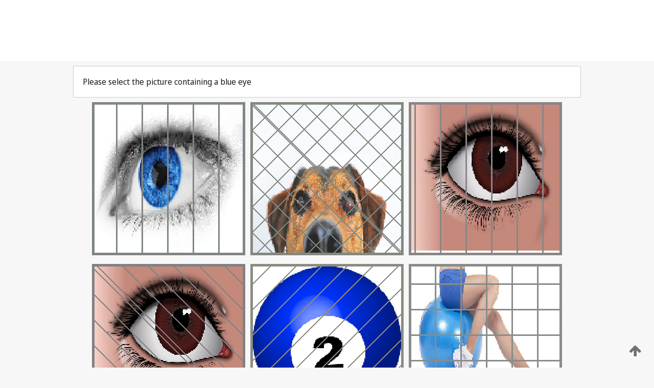

--- FILE ---
content_type: text/html;charset=UTF-8
request_url: https://patentscope.wipo.int/search/en/detail.jsf?docId=US73375306&_fid=WO2010030698
body_size: 233967
content:
<!DOCTYPE html>
<html xmlns="http://www.w3.org/1999/xhtml"><head id="j_idt2">
	<meta http-equiv="X-UA-Compatible" content="IE=edge" />
	<meta lang="en" http-equiv="Content-Type" content="text/html;charset=utf-8" charset="utf-8" />

	
	<meta name="viewport" content="width=device-width, initial-scale=1.0, minimum-scale=1.0, maximum-scale=1.0" />
	
	<meta name="apple-mobile-web-app-capable" content="yes" />
	
	<meta name="apple-mobile-web-app-status-bar-style" content="black-translucent" />
		<meta name="Description" content="This patent search tool allows you not only to search the PCT database of about 2 million International Applications but also the worldwide patent collections. This search facility features: flexible search syntax; automatic word stemming and relevance ranking; as well as graphical results." />
		<meta name="Cache-Control" content="no-cache,no-store,must-revalidate" />
		<meta name="Expires" content="0" />
		<meta name="Pragma" content="no-cache" />
	
	<title>WIPO - Search International and National Patent Collections</title><link type="text/css" rel="stylesheet" href="/search/javax.faces.resource/theme.css.jsf?ln=primefaces-wipo" /><link type="text/css" rel="stylesheet" href="/search/javax.faces.resource/primefaces/fa/font-awesome.css.xhtml" /><script type="text/javascript" src="/search/javax.faces.resource/omnifaces.js.jsf;jsessionid=522BADFDABE1F1C2E212A0658E9C5261.wapp1nB?ln=omnifaces&amp;v=2.6.9"></script><link type="text/css" rel="stylesheet" href="/search/javax.faces.resource/css/components.css.jsf;jsessionid=522BADFDABE1F1C2E212A0658E9C5261.wapp1nB?ln=w-ps-cc" /><link type="text/css" rel="stylesheet" href="/search/javax.faces.resource/css/components.css.jsf;jsessionid=522BADFDABE1F1C2E212A0658E9C5261.wapp1nB?ln=ps-cc" /><link type="text/css" rel="stylesheet" href="/search/javax.faces.resource/css/common/common.css.jsf;jsessionid=522BADFDABE1F1C2E212A0658E9C5261.wapp1nB" /><link type="text/css" rel="stylesheet" href="/search/javax.faces.resource/css/common/primefaces-custom.css.jsf;jsessionid=522BADFDABE1F1C2E212A0658E9C5261.wapp1nB" /><link type="text/css" rel="stylesheet" href="/search/javax.faces.resource/css/common/wfaces-custom.css.jsf;jsessionid=522BADFDABE1F1C2E212A0658E9C5261.wapp1nB" /><link type="text/css" rel="stylesheet" href="/search/javax.faces.resource/css/wipo/ps-ulf-compatibility.css.jsf;jsessionid=522BADFDABE1F1C2E212A0658E9C5261.wapp1nB" /><link type="text/css" rel="stylesheet" href="/search/javax.faces.resource/primefaces/components.css.xhtml;jsessionid=522BADFDABE1F1C2E212A0658E9C5261.wapp1nB" /><script type="text/javascript" src="/search/javax.faces.resource/primefaces/jquery/jquery.js.xhtml;jsessionid=522BADFDABE1F1C2E212A0658E9C5261.wapp1nB"></script><script type="text/javascript" src="/search/javax.faces.resource/primefaces/core.js.xhtml;jsessionid=522BADFDABE1F1C2E212A0658E9C5261.wapp1nB"></script><script type="text/javascript" src="/search/javax.faces.resource/primefaces/components.js.xhtml;jsessionid=522BADFDABE1F1C2E212A0658E9C5261.wapp1nB"></script><script type="text/javascript" src="/search/javax.faces.resource/primefaces/jquery/jquery-plugins.js.xhtml;jsessionid=522BADFDABE1F1C2E212A0658E9C5261.wapp1nB"></script><script type="text/javascript" src="/search/javax.faces.resource/jsf.js.jsf;jsessionid=522BADFDABE1F1C2E212A0658E9C5261.wapp1nB?ln=javax.faces"></script><style type="text/css">
		/*	When the drawerTriggering element has a top/bottom padding/margin (as the mainmenu items), 
			the position of the drawer must be updated correspondignly.*/
		.settings-drawer.b-drawer.wf-drawer-fix-position {
			top: -0.75rem;
		}	
	</style><style type="text/css">
		/*	When the drawerTriggering element has a top/bottom padding/margin (as the mainmenu items), 
			the position of the drawer must be updated correspondignly.*/
		.feedback-drawer.b-drawer.wf-drawer-fix-position {
			top: -0.75rem;
		}
		
		.feedback-message {
			margin-top: 1rem;
		}
	</style><style type="text/css">
		/*	When the drawerTriggering element has a top/bottom padding/margin (as the mainmenu items), 
			the position of the drawer must be updated correspondignly.*/
		.feedback-drawer.b-drawer.wf-drawer-fix-position {
			top: -0.75rem;
		}
	</style><script type="text/javascript">if(window.PrimeFaces){PrimeFaces.settings.locale='en';}</script>
		<link href="/search/javax.faces.resource/w/css/wfaces.css.xhtml?v=1.0&amp;b=" rel="stylesheet" />




	<script>
		var APP_CTX='/search';
	</script>
		<script src="/search/javax.faces.resource/w/js/wfaces.js.xhtml?v=1.0&amp;b="></script><script type="text/javascript">
		epctmsg.lbl_designations_specific="Specific";
		epctmsg.lbl_designations_none="None";
		epctmsg.lbl_designations_all="All";
		epctmsg.lbl_designations_changeSelec="Change selection";
		epctmsg.lbl_designations_chooseDesig="Choose specific designations";
		epctmsg.no_results_text="No match for:";
	</script><script type="text/javascript" src="/search/javax.faces.resource/js/psa.js.jsf;jsessionid=522BADFDABE1F1C2E212A0658E9C5261.wapp1nB"></script>
			<script src="https://webcomponents.wipo.int/polyfills/webcomponents-loader.js"></script>
	  		
	  		<script src="https://webcomponents.wipo.int/wipo-navbar/wipo-navbar.js"></script><script type="text/javascript" src="/search/javax.faces.resource/js/components.js.jsf;jsessionid=522BADFDABE1F1C2E212A0658E9C5261.wapp1nB?ln=w-ps-cc"></script></head><body dir="ltr">
<div class="wf-overlayPanel"></div><div id="pageBlockUI" class="ui-blockui-content ui-widget ui-widget-content ui-corner-all ui-helper-hidden ui-shadow">
	<div class="b-infobox b-infobox--has-spinner">
	  <h4 class="b-infobox__title">
	    Processing
	  </h4>
	  <div class="b-infobox__text">
	    <p>
	    	Please wait...
	    </p>
	  </div>
	</div></div><script id="pageBlockUI_s" type="text/javascript">$(function(){PrimeFaces.cw("BlockUI","widget_pageBlockUI",{id:"pageBlockUI",block:"@(.b-page)"});});</script>
<div class="b-page b-page--application">
	<div class="b-navigation b-navigation--has-close"><wipo-navbar appId='app-0072' applicationName='PATENTSCOPE' applicationLink='/search/en' applicationCategory='patents' login='/search/wiposso/login' logout='/search/wiposso/logout' sso='unauthenticated' language='en' languageOptions='[{"code":"en","name":null,"link":null,"targetTab":null},{"code":"fr","name":null,"link":"/search/fr/detail.jsf?docId=US73375306&_fid=WO2010030698","targetTab":null},{"code":"de","name":null,"link":"/search/de/detail.jsf?docId=US73375306&_fid=WO2010030698","targetTab":null},{"code":"es","name":null,"link":"/search/es/detail.jsf?docId=US73375306&_fid=WO2010030698","targetTab":null},{"code":"pt","name":null,"link":"/search/pt/detail.jsf?docId=US73375306&_fid=WO2010030698","targetTab":null},{"code":"ru","name":null,"link":"/search/ru/detail.jsf?docId=US73375306&_fid=WO2010030698","targetTab":null},{"code":"ja","name":null,"link":"/search/ja/detail.jsf?docId=US73375306&_fid=WO2010030698","targetTab":null},{"code":"zh","name":null,"link":"/search/zh/detail.jsf?docId=US73375306&_fid=WO2010030698","targetTab":null},{"code":"ko","name":null,"link":"/search/ko/detail.jsf?docId=US73375306&_fid=WO2010030698","targetTab":null},{"code":"ar","name":null,"link":"/search/ar/detail.jsf?docId=US73375306&_fid=WO2010030698","targetTab":null}]' userOptions='[{"code":null,"name":"SESSION QUERIES","link":"/search/en/reg/user_session_queries.jsf","targetTab":"_self"},{"code":null,"name":"SAVED QUERIES ","link":"/search/en/reg/user_queries.jsf","targetTab":"_self"},{"code":null,"name":"MARKUSH BATCHES","link":"/search/en/chemc/batches.jsf","targetTab":"_self"},{"code":null,"name":"WATCHED APPLICATIONS","link":"/search/en/reg/watching.jsf","targetTab":"_self"}]' helpOptions='[{"code":"contact","name":null,"link":"https://www3.wipo.int/contact/en/area.jsp?area=patentscope-db","targetTab":null},{"code":"faq","name":null,"link":"https://www.wipo.int/patentscope/en/faqs_patentscope.html","targetTab":null}]' helpMore='[{"code":null,"name":"PATENTSCOPE USERS COMMUNITY","link":"https://www.linkedin.com/groups/9811620/","targetTab":"_blank"},{"code":null,"name":"PATENTSCOPE HELP","link":"/search/en/help/help.jsf","targetTab":"_self"},{"code":null,"name":"TERMS OF USE","link":"https://www.wipo.int/patentscope/en/data/terms_patentscope.html","targetTab":"_blank"},{"code":null,"name":"PRIVACY POLICY","link":"https://www.wipo.int/tools/en/privacy_policy-ipportal.html","targetTab":"_blank"}]' hide-search='true'><div style='background:black; height: 48px; width: 100%'></div></wipo-navbar>
		
		
		<div class="b-navigation-floater-bottom">
			<a class="fa fa-fw fa-arrow-up" style="text-decoration:none; float: right; color: #707070; font-size: 26px; margin: 20px;" onclick="wscrollToTop();"></a>
		</div>
		
	</div>


	
	
	
	<div id="popups">
	</div>
	
	
	
	
	<div class="c-left-watermark">
	</div><div class="ps-no-content">
<form id="psCaptchaForm" name="psCaptchaForm" method="post" action="/search/en/detail.jsf;jsessionid=522BADFDABE1F1C2E212A0658E9C5261.wapp1nB?docId=US73375306&amp;_fid=WO2010030698" enctype="application/x-www-form-urlencoded">
<input type="hidden" name="psCaptchaForm" value="psCaptchaForm" />
<span id="psCaptchaForm:psCaptchaPanel">
		
		<div class="b-step b-pointer-scope">
	 
			 <div class="b-step__content">
		    	
		    	<div class="b-step__content-top">
						
	<div class="b-view-panel    ">
		<div class="b-view-panel__content ">
			
			<div class="b-view-panel__fold-in">
				<div class="b-view-panel__section ">Please select the picture containing a blue eye
				</div>
			</div>
		</div>
		
		<div class="b-view-panel__actions">
			<div class="b-view-panel__action-secondary">
			</div>
			<div class="b-view-panel__action-primary">
			</div>
		</div>


	</div>
				
				<div style="display: flex; justify-content: center;"><table id="psCaptchaForm:graph">
<tbody>
<tr>
<td><a id="psCaptchaForm:click1" href="#" class="ui-commandlink ui-widget" onclick="PrimeFaces.ab({s:&quot;psCaptchaForm:click1&quot;,u:&quot;psCaptchaForm:psCaptchaPanel&quot;});return false;"><img id="psCaptchaForm:image1" src="[data-uri]" alt="" class="ps-captcha-img" /></a></td>
<td><a id="psCaptchaForm:click2" href="#" class="ui-commandlink ui-widget" onclick="PrimeFaces.ab({s:&quot;psCaptchaForm:click2&quot;,u:&quot;psCaptchaForm:psCaptchaPanel&quot;});return false;"><img id="psCaptchaForm:image2" src="[data-uri]" alt="" class="ps-captcha-img" /></a></td>
<td><a id="psCaptchaForm:click3" href="#" class="ui-commandlink ui-widget" onclick="PrimeFaces.ab({s:&quot;psCaptchaForm:click3&quot;,u:&quot;psCaptchaForm:psCaptchaPanel&quot;});return false;"><img id="psCaptchaForm:image3" src="[data-uri]" alt="" class="ps-captcha-img" /></a></td>
</tr>
<tr>
<td><a id="psCaptchaForm:click4" href="#" class="ui-commandlink ui-widget" onclick="PrimeFaces.ab({s:&quot;psCaptchaForm:click4&quot;,u:&quot;psCaptchaForm:psCaptchaPanel&quot;});return false;"><img id="psCaptchaForm:image4" src="[data-uri]" alt="" class="ps-captcha-img" /></a></td>
<td><a id="psCaptchaForm:click5" href="#" class="ui-commandlink ui-widget" onclick="PrimeFaces.ab({s:&quot;psCaptchaForm:click5&quot;,u:&quot;psCaptchaForm:psCaptchaPanel&quot;});return false;"><img id="psCaptchaForm:image5" src="[data-uri]" alt="" class="ps-captcha-img" /></a></td>
<td><a id="psCaptchaForm:click6" href="#" class="ui-commandlink ui-widget" onclick="PrimeFaces.ab({s:&quot;psCaptchaForm:click6&quot;,u:&quot;psCaptchaForm:psCaptchaPanel&quot;});return false;"><img id="psCaptchaForm:image6" src="[data-uri]" alt="" class="ps-captcha-img" /></a></td>
</tr>
</tbody>
</table>

			 	</div><div id="psCaptchaForm:j_idt5054" class="ui-blockui-content ui-widget ui-widget-content ui-corner-all ui-helper-hidden ui-shadow"></div><script id="psCaptchaForm:j_idt5054_s" type="text/javascript">$(function(){PrimeFaces.cw("BlockUI","bui",{id:"psCaptchaForm:j_idt5054",block:"psCaptchaForm:graph",triggers:"psCaptchaForm:click1 psCaptchaForm:click2 psCaptchaForm:click3 psCaptchaForm:click4 psCaptchaForm:click5 psCaptchaForm:click6",animate:false});});</script>
		    	</div>
		    	
		    	<div class="b-step__content-bottom">
		    	</div>
			 	
			 </div>
</div></span><input type="hidden" name="javax.faces.ViewState" id="j_id1:javax.faces.ViewState:0" value="4031076766185563097:-3664972143733424566" autocomplete="off" />
</form></div>
	
	
	
	
	<div class="c-footer"> # - 
	</div>
</div><script type="text/javascript" id="j_idt26">
		if(typeof(load_w_scripts) != 'undefined') load_w_scripts();
	</script><script type="text/javascript" id="init_w_ps_components">
			load_w_ps_cc_scripts();
		</script><script type="text/javascript">OmniFaces.DeferredScript.add('/search/javax.faces.resource/js/components.js.jsf?ln=ps-cc');</script></body>
</html>